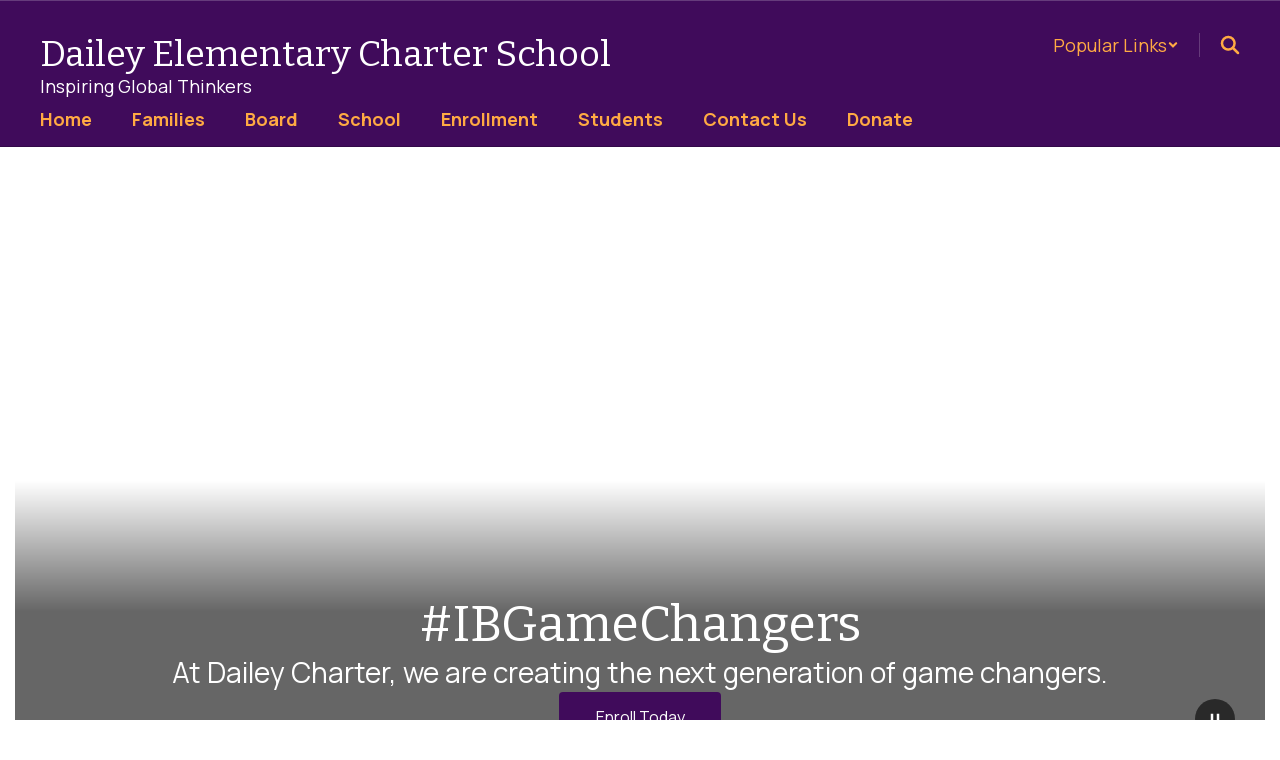

--- FILE ---
content_type: text/html; charset=UTF-8
request_url: https://fics.us/sndreq/formtoken.php
body_size: -4
content:
1769513828

--- FILE ---
content_type: text/html; charset=utf-8
request_url: https://www.google.com/recaptcha/api2/anchor?ar=1&k=6LcgqJAUAAAAAJhQs01VmAHQEf3SatmIFQjI7iNP&co=aHR0cHM6Ly9maWNzLnVzOjQ0Mw..&hl=en&v=N67nZn4AqZkNcbeMu4prBgzg&size=invisible&anchor-ms=20000&execute-ms=30000&cb=z3mk6i8e4ux2
body_size: 48685
content:
<!DOCTYPE HTML><html dir="ltr" lang="en"><head><meta http-equiv="Content-Type" content="text/html; charset=UTF-8">
<meta http-equiv="X-UA-Compatible" content="IE=edge">
<title>reCAPTCHA</title>
<style type="text/css">
/* cyrillic-ext */
@font-face {
  font-family: 'Roboto';
  font-style: normal;
  font-weight: 400;
  font-stretch: 100%;
  src: url(//fonts.gstatic.com/s/roboto/v48/KFO7CnqEu92Fr1ME7kSn66aGLdTylUAMa3GUBHMdazTgWw.woff2) format('woff2');
  unicode-range: U+0460-052F, U+1C80-1C8A, U+20B4, U+2DE0-2DFF, U+A640-A69F, U+FE2E-FE2F;
}
/* cyrillic */
@font-face {
  font-family: 'Roboto';
  font-style: normal;
  font-weight: 400;
  font-stretch: 100%;
  src: url(//fonts.gstatic.com/s/roboto/v48/KFO7CnqEu92Fr1ME7kSn66aGLdTylUAMa3iUBHMdazTgWw.woff2) format('woff2');
  unicode-range: U+0301, U+0400-045F, U+0490-0491, U+04B0-04B1, U+2116;
}
/* greek-ext */
@font-face {
  font-family: 'Roboto';
  font-style: normal;
  font-weight: 400;
  font-stretch: 100%;
  src: url(//fonts.gstatic.com/s/roboto/v48/KFO7CnqEu92Fr1ME7kSn66aGLdTylUAMa3CUBHMdazTgWw.woff2) format('woff2');
  unicode-range: U+1F00-1FFF;
}
/* greek */
@font-face {
  font-family: 'Roboto';
  font-style: normal;
  font-weight: 400;
  font-stretch: 100%;
  src: url(//fonts.gstatic.com/s/roboto/v48/KFO7CnqEu92Fr1ME7kSn66aGLdTylUAMa3-UBHMdazTgWw.woff2) format('woff2');
  unicode-range: U+0370-0377, U+037A-037F, U+0384-038A, U+038C, U+038E-03A1, U+03A3-03FF;
}
/* math */
@font-face {
  font-family: 'Roboto';
  font-style: normal;
  font-weight: 400;
  font-stretch: 100%;
  src: url(//fonts.gstatic.com/s/roboto/v48/KFO7CnqEu92Fr1ME7kSn66aGLdTylUAMawCUBHMdazTgWw.woff2) format('woff2');
  unicode-range: U+0302-0303, U+0305, U+0307-0308, U+0310, U+0312, U+0315, U+031A, U+0326-0327, U+032C, U+032F-0330, U+0332-0333, U+0338, U+033A, U+0346, U+034D, U+0391-03A1, U+03A3-03A9, U+03B1-03C9, U+03D1, U+03D5-03D6, U+03F0-03F1, U+03F4-03F5, U+2016-2017, U+2034-2038, U+203C, U+2040, U+2043, U+2047, U+2050, U+2057, U+205F, U+2070-2071, U+2074-208E, U+2090-209C, U+20D0-20DC, U+20E1, U+20E5-20EF, U+2100-2112, U+2114-2115, U+2117-2121, U+2123-214F, U+2190, U+2192, U+2194-21AE, U+21B0-21E5, U+21F1-21F2, U+21F4-2211, U+2213-2214, U+2216-22FF, U+2308-230B, U+2310, U+2319, U+231C-2321, U+2336-237A, U+237C, U+2395, U+239B-23B7, U+23D0, U+23DC-23E1, U+2474-2475, U+25AF, U+25B3, U+25B7, U+25BD, U+25C1, U+25CA, U+25CC, U+25FB, U+266D-266F, U+27C0-27FF, U+2900-2AFF, U+2B0E-2B11, U+2B30-2B4C, U+2BFE, U+3030, U+FF5B, U+FF5D, U+1D400-1D7FF, U+1EE00-1EEFF;
}
/* symbols */
@font-face {
  font-family: 'Roboto';
  font-style: normal;
  font-weight: 400;
  font-stretch: 100%;
  src: url(//fonts.gstatic.com/s/roboto/v48/KFO7CnqEu92Fr1ME7kSn66aGLdTylUAMaxKUBHMdazTgWw.woff2) format('woff2');
  unicode-range: U+0001-000C, U+000E-001F, U+007F-009F, U+20DD-20E0, U+20E2-20E4, U+2150-218F, U+2190, U+2192, U+2194-2199, U+21AF, U+21E6-21F0, U+21F3, U+2218-2219, U+2299, U+22C4-22C6, U+2300-243F, U+2440-244A, U+2460-24FF, U+25A0-27BF, U+2800-28FF, U+2921-2922, U+2981, U+29BF, U+29EB, U+2B00-2BFF, U+4DC0-4DFF, U+FFF9-FFFB, U+10140-1018E, U+10190-1019C, U+101A0, U+101D0-101FD, U+102E0-102FB, U+10E60-10E7E, U+1D2C0-1D2D3, U+1D2E0-1D37F, U+1F000-1F0FF, U+1F100-1F1AD, U+1F1E6-1F1FF, U+1F30D-1F30F, U+1F315, U+1F31C, U+1F31E, U+1F320-1F32C, U+1F336, U+1F378, U+1F37D, U+1F382, U+1F393-1F39F, U+1F3A7-1F3A8, U+1F3AC-1F3AF, U+1F3C2, U+1F3C4-1F3C6, U+1F3CA-1F3CE, U+1F3D4-1F3E0, U+1F3ED, U+1F3F1-1F3F3, U+1F3F5-1F3F7, U+1F408, U+1F415, U+1F41F, U+1F426, U+1F43F, U+1F441-1F442, U+1F444, U+1F446-1F449, U+1F44C-1F44E, U+1F453, U+1F46A, U+1F47D, U+1F4A3, U+1F4B0, U+1F4B3, U+1F4B9, U+1F4BB, U+1F4BF, U+1F4C8-1F4CB, U+1F4D6, U+1F4DA, U+1F4DF, U+1F4E3-1F4E6, U+1F4EA-1F4ED, U+1F4F7, U+1F4F9-1F4FB, U+1F4FD-1F4FE, U+1F503, U+1F507-1F50B, U+1F50D, U+1F512-1F513, U+1F53E-1F54A, U+1F54F-1F5FA, U+1F610, U+1F650-1F67F, U+1F687, U+1F68D, U+1F691, U+1F694, U+1F698, U+1F6AD, U+1F6B2, U+1F6B9-1F6BA, U+1F6BC, U+1F6C6-1F6CF, U+1F6D3-1F6D7, U+1F6E0-1F6EA, U+1F6F0-1F6F3, U+1F6F7-1F6FC, U+1F700-1F7FF, U+1F800-1F80B, U+1F810-1F847, U+1F850-1F859, U+1F860-1F887, U+1F890-1F8AD, U+1F8B0-1F8BB, U+1F8C0-1F8C1, U+1F900-1F90B, U+1F93B, U+1F946, U+1F984, U+1F996, U+1F9E9, U+1FA00-1FA6F, U+1FA70-1FA7C, U+1FA80-1FA89, U+1FA8F-1FAC6, U+1FACE-1FADC, U+1FADF-1FAE9, U+1FAF0-1FAF8, U+1FB00-1FBFF;
}
/* vietnamese */
@font-face {
  font-family: 'Roboto';
  font-style: normal;
  font-weight: 400;
  font-stretch: 100%;
  src: url(//fonts.gstatic.com/s/roboto/v48/KFO7CnqEu92Fr1ME7kSn66aGLdTylUAMa3OUBHMdazTgWw.woff2) format('woff2');
  unicode-range: U+0102-0103, U+0110-0111, U+0128-0129, U+0168-0169, U+01A0-01A1, U+01AF-01B0, U+0300-0301, U+0303-0304, U+0308-0309, U+0323, U+0329, U+1EA0-1EF9, U+20AB;
}
/* latin-ext */
@font-face {
  font-family: 'Roboto';
  font-style: normal;
  font-weight: 400;
  font-stretch: 100%;
  src: url(//fonts.gstatic.com/s/roboto/v48/KFO7CnqEu92Fr1ME7kSn66aGLdTylUAMa3KUBHMdazTgWw.woff2) format('woff2');
  unicode-range: U+0100-02BA, U+02BD-02C5, U+02C7-02CC, U+02CE-02D7, U+02DD-02FF, U+0304, U+0308, U+0329, U+1D00-1DBF, U+1E00-1E9F, U+1EF2-1EFF, U+2020, U+20A0-20AB, U+20AD-20C0, U+2113, U+2C60-2C7F, U+A720-A7FF;
}
/* latin */
@font-face {
  font-family: 'Roboto';
  font-style: normal;
  font-weight: 400;
  font-stretch: 100%;
  src: url(//fonts.gstatic.com/s/roboto/v48/KFO7CnqEu92Fr1ME7kSn66aGLdTylUAMa3yUBHMdazQ.woff2) format('woff2');
  unicode-range: U+0000-00FF, U+0131, U+0152-0153, U+02BB-02BC, U+02C6, U+02DA, U+02DC, U+0304, U+0308, U+0329, U+2000-206F, U+20AC, U+2122, U+2191, U+2193, U+2212, U+2215, U+FEFF, U+FFFD;
}
/* cyrillic-ext */
@font-face {
  font-family: 'Roboto';
  font-style: normal;
  font-weight: 500;
  font-stretch: 100%;
  src: url(//fonts.gstatic.com/s/roboto/v48/KFO7CnqEu92Fr1ME7kSn66aGLdTylUAMa3GUBHMdazTgWw.woff2) format('woff2');
  unicode-range: U+0460-052F, U+1C80-1C8A, U+20B4, U+2DE0-2DFF, U+A640-A69F, U+FE2E-FE2F;
}
/* cyrillic */
@font-face {
  font-family: 'Roboto';
  font-style: normal;
  font-weight: 500;
  font-stretch: 100%;
  src: url(//fonts.gstatic.com/s/roboto/v48/KFO7CnqEu92Fr1ME7kSn66aGLdTylUAMa3iUBHMdazTgWw.woff2) format('woff2');
  unicode-range: U+0301, U+0400-045F, U+0490-0491, U+04B0-04B1, U+2116;
}
/* greek-ext */
@font-face {
  font-family: 'Roboto';
  font-style: normal;
  font-weight: 500;
  font-stretch: 100%;
  src: url(//fonts.gstatic.com/s/roboto/v48/KFO7CnqEu92Fr1ME7kSn66aGLdTylUAMa3CUBHMdazTgWw.woff2) format('woff2');
  unicode-range: U+1F00-1FFF;
}
/* greek */
@font-face {
  font-family: 'Roboto';
  font-style: normal;
  font-weight: 500;
  font-stretch: 100%;
  src: url(//fonts.gstatic.com/s/roboto/v48/KFO7CnqEu92Fr1ME7kSn66aGLdTylUAMa3-UBHMdazTgWw.woff2) format('woff2');
  unicode-range: U+0370-0377, U+037A-037F, U+0384-038A, U+038C, U+038E-03A1, U+03A3-03FF;
}
/* math */
@font-face {
  font-family: 'Roboto';
  font-style: normal;
  font-weight: 500;
  font-stretch: 100%;
  src: url(//fonts.gstatic.com/s/roboto/v48/KFO7CnqEu92Fr1ME7kSn66aGLdTylUAMawCUBHMdazTgWw.woff2) format('woff2');
  unicode-range: U+0302-0303, U+0305, U+0307-0308, U+0310, U+0312, U+0315, U+031A, U+0326-0327, U+032C, U+032F-0330, U+0332-0333, U+0338, U+033A, U+0346, U+034D, U+0391-03A1, U+03A3-03A9, U+03B1-03C9, U+03D1, U+03D5-03D6, U+03F0-03F1, U+03F4-03F5, U+2016-2017, U+2034-2038, U+203C, U+2040, U+2043, U+2047, U+2050, U+2057, U+205F, U+2070-2071, U+2074-208E, U+2090-209C, U+20D0-20DC, U+20E1, U+20E5-20EF, U+2100-2112, U+2114-2115, U+2117-2121, U+2123-214F, U+2190, U+2192, U+2194-21AE, U+21B0-21E5, U+21F1-21F2, U+21F4-2211, U+2213-2214, U+2216-22FF, U+2308-230B, U+2310, U+2319, U+231C-2321, U+2336-237A, U+237C, U+2395, U+239B-23B7, U+23D0, U+23DC-23E1, U+2474-2475, U+25AF, U+25B3, U+25B7, U+25BD, U+25C1, U+25CA, U+25CC, U+25FB, U+266D-266F, U+27C0-27FF, U+2900-2AFF, U+2B0E-2B11, U+2B30-2B4C, U+2BFE, U+3030, U+FF5B, U+FF5D, U+1D400-1D7FF, U+1EE00-1EEFF;
}
/* symbols */
@font-face {
  font-family: 'Roboto';
  font-style: normal;
  font-weight: 500;
  font-stretch: 100%;
  src: url(//fonts.gstatic.com/s/roboto/v48/KFO7CnqEu92Fr1ME7kSn66aGLdTylUAMaxKUBHMdazTgWw.woff2) format('woff2');
  unicode-range: U+0001-000C, U+000E-001F, U+007F-009F, U+20DD-20E0, U+20E2-20E4, U+2150-218F, U+2190, U+2192, U+2194-2199, U+21AF, U+21E6-21F0, U+21F3, U+2218-2219, U+2299, U+22C4-22C6, U+2300-243F, U+2440-244A, U+2460-24FF, U+25A0-27BF, U+2800-28FF, U+2921-2922, U+2981, U+29BF, U+29EB, U+2B00-2BFF, U+4DC0-4DFF, U+FFF9-FFFB, U+10140-1018E, U+10190-1019C, U+101A0, U+101D0-101FD, U+102E0-102FB, U+10E60-10E7E, U+1D2C0-1D2D3, U+1D2E0-1D37F, U+1F000-1F0FF, U+1F100-1F1AD, U+1F1E6-1F1FF, U+1F30D-1F30F, U+1F315, U+1F31C, U+1F31E, U+1F320-1F32C, U+1F336, U+1F378, U+1F37D, U+1F382, U+1F393-1F39F, U+1F3A7-1F3A8, U+1F3AC-1F3AF, U+1F3C2, U+1F3C4-1F3C6, U+1F3CA-1F3CE, U+1F3D4-1F3E0, U+1F3ED, U+1F3F1-1F3F3, U+1F3F5-1F3F7, U+1F408, U+1F415, U+1F41F, U+1F426, U+1F43F, U+1F441-1F442, U+1F444, U+1F446-1F449, U+1F44C-1F44E, U+1F453, U+1F46A, U+1F47D, U+1F4A3, U+1F4B0, U+1F4B3, U+1F4B9, U+1F4BB, U+1F4BF, U+1F4C8-1F4CB, U+1F4D6, U+1F4DA, U+1F4DF, U+1F4E3-1F4E6, U+1F4EA-1F4ED, U+1F4F7, U+1F4F9-1F4FB, U+1F4FD-1F4FE, U+1F503, U+1F507-1F50B, U+1F50D, U+1F512-1F513, U+1F53E-1F54A, U+1F54F-1F5FA, U+1F610, U+1F650-1F67F, U+1F687, U+1F68D, U+1F691, U+1F694, U+1F698, U+1F6AD, U+1F6B2, U+1F6B9-1F6BA, U+1F6BC, U+1F6C6-1F6CF, U+1F6D3-1F6D7, U+1F6E0-1F6EA, U+1F6F0-1F6F3, U+1F6F7-1F6FC, U+1F700-1F7FF, U+1F800-1F80B, U+1F810-1F847, U+1F850-1F859, U+1F860-1F887, U+1F890-1F8AD, U+1F8B0-1F8BB, U+1F8C0-1F8C1, U+1F900-1F90B, U+1F93B, U+1F946, U+1F984, U+1F996, U+1F9E9, U+1FA00-1FA6F, U+1FA70-1FA7C, U+1FA80-1FA89, U+1FA8F-1FAC6, U+1FACE-1FADC, U+1FADF-1FAE9, U+1FAF0-1FAF8, U+1FB00-1FBFF;
}
/* vietnamese */
@font-face {
  font-family: 'Roboto';
  font-style: normal;
  font-weight: 500;
  font-stretch: 100%;
  src: url(//fonts.gstatic.com/s/roboto/v48/KFO7CnqEu92Fr1ME7kSn66aGLdTylUAMa3OUBHMdazTgWw.woff2) format('woff2');
  unicode-range: U+0102-0103, U+0110-0111, U+0128-0129, U+0168-0169, U+01A0-01A1, U+01AF-01B0, U+0300-0301, U+0303-0304, U+0308-0309, U+0323, U+0329, U+1EA0-1EF9, U+20AB;
}
/* latin-ext */
@font-face {
  font-family: 'Roboto';
  font-style: normal;
  font-weight: 500;
  font-stretch: 100%;
  src: url(//fonts.gstatic.com/s/roboto/v48/KFO7CnqEu92Fr1ME7kSn66aGLdTylUAMa3KUBHMdazTgWw.woff2) format('woff2');
  unicode-range: U+0100-02BA, U+02BD-02C5, U+02C7-02CC, U+02CE-02D7, U+02DD-02FF, U+0304, U+0308, U+0329, U+1D00-1DBF, U+1E00-1E9F, U+1EF2-1EFF, U+2020, U+20A0-20AB, U+20AD-20C0, U+2113, U+2C60-2C7F, U+A720-A7FF;
}
/* latin */
@font-face {
  font-family: 'Roboto';
  font-style: normal;
  font-weight: 500;
  font-stretch: 100%;
  src: url(//fonts.gstatic.com/s/roboto/v48/KFO7CnqEu92Fr1ME7kSn66aGLdTylUAMa3yUBHMdazQ.woff2) format('woff2');
  unicode-range: U+0000-00FF, U+0131, U+0152-0153, U+02BB-02BC, U+02C6, U+02DA, U+02DC, U+0304, U+0308, U+0329, U+2000-206F, U+20AC, U+2122, U+2191, U+2193, U+2212, U+2215, U+FEFF, U+FFFD;
}
/* cyrillic-ext */
@font-face {
  font-family: 'Roboto';
  font-style: normal;
  font-weight: 900;
  font-stretch: 100%;
  src: url(//fonts.gstatic.com/s/roboto/v48/KFO7CnqEu92Fr1ME7kSn66aGLdTylUAMa3GUBHMdazTgWw.woff2) format('woff2');
  unicode-range: U+0460-052F, U+1C80-1C8A, U+20B4, U+2DE0-2DFF, U+A640-A69F, U+FE2E-FE2F;
}
/* cyrillic */
@font-face {
  font-family: 'Roboto';
  font-style: normal;
  font-weight: 900;
  font-stretch: 100%;
  src: url(//fonts.gstatic.com/s/roboto/v48/KFO7CnqEu92Fr1ME7kSn66aGLdTylUAMa3iUBHMdazTgWw.woff2) format('woff2');
  unicode-range: U+0301, U+0400-045F, U+0490-0491, U+04B0-04B1, U+2116;
}
/* greek-ext */
@font-face {
  font-family: 'Roboto';
  font-style: normal;
  font-weight: 900;
  font-stretch: 100%;
  src: url(//fonts.gstatic.com/s/roboto/v48/KFO7CnqEu92Fr1ME7kSn66aGLdTylUAMa3CUBHMdazTgWw.woff2) format('woff2');
  unicode-range: U+1F00-1FFF;
}
/* greek */
@font-face {
  font-family: 'Roboto';
  font-style: normal;
  font-weight: 900;
  font-stretch: 100%;
  src: url(//fonts.gstatic.com/s/roboto/v48/KFO7CnqEu92Fr1ME7kSn66aGLdTylUAMa3-UBHMdazTgWw.woff2) format('woff2');
  unicode-range: U+0370-0377, U+037A-037F, U+0384-038A, U+038C, U+038E-03A1, U+03A3-03FF;
}
/* math */
@font-face {
  font-family: 'Roboto';
  font-style: normal;
  font-weight: 900;
  font-stretch: 100%;
  src: url(//fonts.gstatic.com/s/roboto/v48/KFO7CnqEu92Fr1ME7kSn66aGLdTylUAMawCUBHMdazTgWw.woff2) format('woff2');
  unicode-range: U+0302-0303, U+0305, U+0307-0308, U+0310, U+0312, U+0315, U+031A, U+0326-0327, U+032C, U+032F-0330, U+0332-0333, U+0338, U+033A, U+0346, U+034D, U+0391-03A1, U+03A3-03A9, U+03B1-03C9, U+03D1, U+03D5-03D6, U+03F0-03F1, U+03F4-03F5, U+2016-2017, U+2034-2038, U+203C, U+2040, U+2043, U+2047, U+2050, U+2057, U+205F, U+2070-2071, U+2074-208E, U+2090-209C, U+20D0-20DC, U+20E1, U+20E5-20EF, U+2100-2112, U+2114-2115, U+2117-2121, U+2123-214F, U+2190, U+2192, U+2194-21AE, U+21B0-21E5, U+21F1-21F2, U+21F4-2211, U+2213-2214, U+2216-22FF, U+2308-230B, U+2310, U+2319, U+231C-2321, U+2336-237A, U+237C, U+2395, U+239B-23B7, U+23D0, U+23DC-23E1, U+2474-2475, U+25AF, U+25B3, U+25B7, U+25BD, U+25C1, U+25CA, U+25CC, U+25FB, U+266D-266F, U+27C0-27FF, U+2900-2AFF, U+2B0E-2B11, U+2B30-2B4C, U+2BFE, U+3030, U+FF5B, U+FF5D, U+1D400-1D7FF, U+1EE00-1EEFF;
}
/* symbols */
@font-face {
  font-family: 'Roboto';
  font-style: normal;
  font-weight: 900;
  font-stretch: 100%;
  src: url(//fonts.gstatic.com/s/roboto/v48/KFO7CnqEu92Fr1ME7kSn66aGLdTylUAMaxKUBHMdazTgWw.woff2) format('woff2');
  unicode-range: U+0001-000C, U+000E-001F, U+007F-009F, U+20DD-20E0, U+20E2-20E4, U+2150-218F, U+2190, U+2192, U+2194-2199, U+21AF, U+21E6-21F0, U+21F3, U+2218-2219, U+2299, U+22C4-22C6, U+2300-243F, U+2440-244A, U+2460-24FF, U+25A0-27BF, U+2800-28FF, U+2921-2922, U+2981, U+29BF, U+29EB, U+2B00-2BFF, U+4DC0-4DFF, U+FFF9-FFFB, U+10140-1018E, U+10190-1019C, U+101A0, U+101D0-101FD, U+102E0-102FB, U+10E60-10E7E, U+1D2C0-1D2D3, U+1D2E0-1D37F, U+1F000-1F0FF, U+1F100-1F1AD, U+1F1E6-1F1FF, U+1F30D-1F30F, U+1F315, U+1F31C, U+1F31E, U+1F320-1F32C, U+1F336, U+1F378, U+1F37D, U+1F382, U+1F393-1F39F, U+1F3A7-1F3A8, U+1F3AC-1F3AF, U+1F3C2, U+1F3C4-1F3C6, U+1F3CA-1F3CE, U+1F3D4-1F3E0, U+1F3ED, U+1F3F1-1F3F3, U+1F3F5-1F3F7, U+1F408, U+1F415, U+1F41F, U+1F426, U+1F43F, U+1F441-1F442, U+1F444, U+1F446-1F449, U+1F44C-1F44E, U+1F453, U+1F46A, U+1F47D, U+1F4A3, U+1F4B0, U+1F4B3, U+1F4B9, U+1F4BB, U+1F4BF, U+1F4C8-1F4CB, U+1F4D6, U+1F4DA, U+1F4DF, U+1F4E3-1F4E6, U+1F4EA-1F4ED, U+1F4F7, U+1F4F9-1F4FB, U+1F4FD-1F4FE, U+1F503, U+1F507-1F50B, U+1F50D, U+1F512-1F513, U+1F53E-1F54A, U+1F54F-1F5FA, U+1F610, U+1F650-1F67F, U+1F687, U+1F68D, U+1F691, U+1F694, U+1F698, U+1F6AD, U+1F6B2, U+1F6B9-1F6BA, U+1F6BC, U+1F6C6-1F6CF, U+1F6D3-1F6D7, U+1F6E0-1F6EA, U+1F6F0-1F6F3, U+1F6F7-1F6FC, U+1F700-1F7FF, U+1F800-1F80B, U+1F810-1F847, U+1F850-1F859, U+1F860-1F887, U+1F890-1F8AD, U+1F8B0-1F8BB, U+1F8C0-1F8C1, U+1F900-1F90B, U+1F93B, U+1F946, U+1F984, U+1F996, U+1F9E9, U+1FA00-1FA6F, U+1FA70-1FA7C, U+1FA80-1FA89, U+1FA8F-1FAC6, U+1FACE-1FADC, U+1FADF-1FAE9, U+1FAF0-1FAF8, U+1FB00-1FBFF;
}
/* vietnamese */
@font-face {
  font-family: 'Roboto';
  font-style: normal;
  font-weight: 900;
  font-stretch: 100%;
  src: url(//fonts.gstatic.com/s/roboto/v48/KFO7CnqEu92Fr1ME7kSn66aGLdTylUAMa3OUBHMdazTgWw.woff2) format('woff2');
  unicode-range: U+0102-0103, U+0110-0111, U+0128-0129, U+0168-0169, U+01A0-01A1, U+01AF-01B0, U+0300-0301, U+0303-0304, U+0308-0309, U+0323, U+0329, U+1EA0-1EF9, U+20AB;
}
/* latin-ext */
@font-face {
  font-family: 'Roboto';
  font-style: normal;
  font-weight: 900;
  font-stretch: 100%;
  src: url(//fonts.gstatic.com/s/roboto/v48/KFO7CnqEu92Fr1ME7kSn66aGLdTylUAMa3KUBHMdazTgWw.woff2) format('woff2');
  unicode-range: U+0100-02BA, U+02BD-02C5, U+02C7-02CC, U+02CE-02D7, U+02DD-02FF, U+0304, U+0308, U+0329, U+1D00-1DBF, U+1E00-1E9F, U+1EF2-1EFF, U+2020, U+20A0-20AB, U+20AD-20C0, U+2113, U+2C60-2C7F, U+A720-A7FF;
}
/* latin */
@font-face {
  font-family: 'Roboto';
  font-style: normal;
  font-weight: 900;
  font-stretch: 100%;
  src: url(//fonts.gstatic.com/s/roboto/v48/KFO7CnqEu92Fr1ME7kSn66aGLdTylUAMa3yUBHMdazQ.woff2) format('woff2');
  unicode-range: U+0000-00FF, U+0131, U+0152-0153, U+02BB-02BC, U+02C6, U+02DA, U+02DC, U+0304, U+0308, U+0329, U+2000-206F, U+20AC, U+2122, U+2191, U+2193, U+2212, U+2215, U+FEFF, U+FFFD;
}

</style>
<link rel="stylesheet" type="text/css" href="https://www.gstatic.com/recaptcha/releases/N67nZn4AqZkNcbeMu4prBgzg/styles__ltr.css">
<script nonce="G4l9EBmO6TuFM8lpt2PUsw" type="text/javascript">window['__recaptcha_api'] = 'https://www.google.com/recaptcha/api2/';</script>
<script type="text/javascript" src="https://www.gstatic.com/recaptcha/releases/N67nZn4AqZkNcbeMu4prBgzg/recaptcha__en.js" nonce="G4l9EBmO6TuFM8lpt2PUsw">
      
    </script></head>
<body><div id="rc-anchor-alert" class="rc-anchor-alert"></div>
<input type="hidden" id="recaptcha-token" value="[base64]">
<script type="text/javascript" nonce="G4l9EBmO6TuFM8lpt2PUsw">
      recaptcha.anchor.Main.init("[\x22ainput\x22,[\x22bgdata\x22,\x22\x22,\[base64]/[base64]/[base64]/ZyhXLGgpOnEoW04sMjEsbF0sVywwKSxoKSxmYWxzZSxmYWxzZSl9Y2F0Y2goayl7RygzNTgsVyk/[base64]/[base64]/[base64]/[base64]/[base64]/[base64]/[base64]/bmV3IEJbT10oRFswXSk6dz09Mj9uZXcgQltPXShEWzBdLERbMV0pOnc9PTM/bmV3IEJbT10oRFswXSxEWzFdLERbMl0pOnc9PTQ/[base64]/[base64]/[base64]/[base64]/[base64]\\u003d\x22,\[base64]\x22,\x22MUHCkMKDw4TCp8OgwqYfDMKkWTLCnsKSwpLDrWZgMcK8FjTDolzCkcOsKEIEw4ZOH8OPwonCiHdfEX5RwrnCjgXDtcKZw4vCtwPCn8OZJD/[base64]/[base64]/CvVPCtXbCsMO1LQfCqMKCUU/[base64]/[base64]/DVB/w6wlwq1CwqPCrcKGw7FIYkdjP8O1TAcVw6siU8KJOinCrsOaw4gTw6DDosOZXcKMwoHCn3rChFlnwqfDlsO2w63Dj3zDnsOnwq/Ds8KAJMOhO8KDcMK3wqHDoMOhL8Khw4/CqcO7wrgCYDzDhHbDpHF/w7xpJ8OXwpZMHcOew58fWMKxIMOKwpoqw51CeyfCmsKudC7CpjbCpATCvcKxGsOswoYiwpfDrypmFz0Ow4ljwoUuVsKaInnDlBRHZUHDmcKbwqo5VsKKecK6wrFFUsOywq8sLEorwqrDocOTEXXDoMOswr3DnsKoUyN/[base64]/Dr8OkwrUZVcOnb8KtNwwlwpPDlHfCpcKrDWBJYhIIZD7CoB0oW0o+w748cj0RccKowqwvwpTDgsOJw5LDlsKNLiMywqrCscOcE3QYw7fDgFA5Z8KSIFh/QSjDlcOMw6rClcO1SMOwC2Ubwp94fEvChsOxeHnCs8OcMMO/cEjCssKyMjUja8O6fEbCpsOXeMK/w7fChC5ywrbCj0gLK8O9McOFRAQewpDDjxhlw5s+Sz4SOFAcNsKnSHwWw50/w5XCgyAGZy7CsxTCscKXUnIzw6RwwoFXN8OAD0BQw47DvcKiw4wKw5PDrHnDqMOFMzQQcQw/w78ReMKBw4TDugsdw77CjQ8mUxXDpcOVw6/CicOawoA9wo/DjgVAwq7CmsOuLsO9wo4rwpbDqD3Dh8OjHB1DM8KnwrEUQEUPw64pH3QyO8OMI8Otw6bDs8OlLhIVABscDMKrw6llwoVlMhjCsQAGw5bDn1Ymw5w7w7/Cnm86d1fCl8O2w7poCcO1wpbDiX7DosOpwpXDicOZfsOUw4TCgGEWwpNqUsKXw6TDrcOwMFQqw7LDt0jCssOIHT7DssOrwoXDm8OowpHDryDCgcKEw47CiUQQOWEocxJEJMKOZmswZSB/AjPCkhjDqH9ew7/Dqh48E8Ocw5Azwq/CgSPDrzfDkcK9wodtA10OYcOycjTCq8O/Ii/DscO1w5BQwrAEBsOUw5R+ecOTcDJjaMKYwprDqh87w6rCoznDvnfCrV3CnMO+woNUw5jCvCHDqDEZw4kuwpjDjMOYwoU2aWzDrsKMVhFQTSJowrRvYn7CgcK8A8K/[base64]/wrrDix1SU3fDu8KTwo8Cwp3DicKSw5tHb3x5wqjDl8OGwpDDl8K0wrgIWsKnw5DDtsKxY8OEL8KEKR1JZ8Oqw4TCiRsiwojDpn4Rw61cw5DDhzxVccKhP8KMZ8OvR8OJw6MpIsOwLx/DucOPDsKdw5xaaEfCiMKsw63DqSnDsG5UdHB6Gk0zwrXDuVrCqibCq8OHcnPCsRfCqG/Clj7DkMKSwp1Ww6kjXn4nwoLCnmkQw4rCtcOXwpvCh08qw5zCqlMuR3tww6FqGsKrwpTCqEPDtnHDsMOAwrAswq5ta8Onw4TCkAhsw7p/[base64]/CtXxuV8OmwoVswrYOw5TCqnsmGMKOwr1OTsK5wqBeYxxKw7/DhcOZSMKrwqvCjsK/BcKxRxnDn8Ofw4lpw4HDg8O5wpDDp8KxGMKQMgViw5ofPsOTUMO9ZVodw4YvbCHDvWhJLkkBwobCjcKzw6Miwq/DjcKmAwHCsSLCoMOVMsOzw4DCnXfCicO/TsOONsOSYVxcw6IvaMK7IsOzEcKdw5rDp3bDosKxwowWGcO0J2DCuENzwrksS8O5ER9FZsO7wpNGTnzCjHPCkV/CugvCrURswqkWw6zDhAXClAggwoNQw6PCmzvDv8ORVH7ChW7Ck8OBwpnCpMKRFUDDicKnw6YAwpfDpcKiw7TDuztPaDgtw5tqw4stEgHCpBQJw7bCgcOrDCgpLcKBwqjCglAYwpBAVcOOwoQyWynCtCrCmsOybMKuc1cuNsK/wronwqbCtAZ2LFoCJgJPwqnDgXMZw5l3wqlBPljDksOvwp/CtCxKYsKWO8O/wqVmAXAdw60bKMOcWcKzbytWey/DmMKRwovCr8K/VsO8w5PCrCZ9wrHDuMKnTcKawo5PwqbDvwI+wr/CoMOkTMOaP8KVworCnMKqN8OOwrZnw4jDqMKlbxtcwp7DhmRgw6wGMExtwrXDtifCnn/[base64]/CrgnDi1BUwp5aw4DCs8KLw79AP8KYWMOtw4vDi8KEWsO2wpbCrFXDtl/CjBnCp2Zpw4N3JsKVw79HUEsMwpnCt0VvcRXDrQvCgMOLQU0ow5PCgQPDtyM2wot5wrLCncOQwphVYsK1CMKFQ8OFw4oGwobCsjkYB8KGOsKiwojCusO3wqrCu8K4fMOwwpHCocKJwpLDtcK+w4wbw5R4dCVrGMKNw5LCnsOqJU5UTH0Zw4F8RDbCtMO/EsO8w57CmsOLw5nDpcOIMcOiLSPDscKHOcOjZSvCt8Kawq4iw4rDh8KMw7bCnAnDkGvCjMKTbQTClEXDlWFowr/CncOrw6UUw6rCkMKJNcKOwqLCjsKjwoFfXMKWw6nCnTHDs0DDjwfDmSDDvsOycsKCwoTDgsKfwp7Dg8ORw7DDmmjCu8OvKMOXakbCjMOqLcOfw480A094IsOScMKmeiMHV3/Cn8OFwpXCq8Kpwp8Ew59fMi7DkiTDr0bDuMOiw5rDmlIKw51+VToVw4HDhxnDiwlWK3bDjRt2wpHDsAjCosK0wobCtDbCmsOOw51mwogKwpFfwoDDvcOWw5DCsh9zEA9XShoOwrjDr8O4w6rCqMO5w7DCkWLCmQoQTiwuP8OJHVHDvQAlw7PCkcK/I8OswqB+OsOSwpnCm8KTw5d4wo7DvMKwwrLDlcKcFsK6fB3CqcKrw7vCmhbDijDDlsKVwrLDuTtIwr0tw4pawpjDqcK6Zhpoay3DhcKgPQ3CpsKSw5vCm2kYw7PCiHHDrcKsw6vCukjCsWoURlB1wo/CslLDuHxsZMKOwqUNF2PDlyhbE8OJw4zDkUpfwqTCsMOabSrCkm7DisOVZsOYWkjDoMOpHBYAamMha2lDwqPCpRTCjhNAw67CoALCuUQ4IcK6wr/DgHnDh1I1w5nDu8ONBBHCscOSfcOgAwwhfR7CuBVrwqICwqDDvyjDmRMCwpnDnMKtT8KAHsOtw5XDpcKmw7teW8OOCsKHGnXCsSTCn1twKH/[base64]/DgcO1wpjDn8KOwrsqw7Jzw5DDlsKuZibCqsO/[base64]/[base64]/[base64]/DgMOFFMO5JMO/ADAWXws3w5HCkMOuwp9hesO9wrAdw7oZw5nCjMOqDw9BCkLCnMOJwoTDkkrCrsO6E8KqAMKfAi/CssK7PMKERcKGGibDlyx4fHzCrsKZBsKNw4fCgcKaNsKXwpdTw7Abw6fCkBp3PFzDp3/CjiBlKsO+e8KnSsOSFsKwEsO9wpcEw6rCiDHClMOxHcODwpbCgmPCl8Ozw5IOInUzw5sXwqrCnhjCiDPDtyA7YcOdBMOKw65oGsKHw5hFTQzDkTJpwpHDgDnDlnlYTQ/[base64]/CscK6w4nDiMOPAsK5wpPCnMORNEIxfS4pUMK5TsOAw4fDo0PCiwQ9wqXCi8KGwoDDsyHDukbDpRvCqWPDvGcIwqIrwqsSwo12wpLDhRcjw4lTw4zCg8OkBMKpw7oPWsKEw6jDlUfChHNRUXFICMOfaWPCp8K/w5FVfnLDlcKwdsKtKhtww5ZuTVk/IDA0w7dIY2djw5Mqw5dyesOtw6s1V8OIwrnCtXlbQ8KuwoDCi8OfSMOLXsO7c0nCp8KiwrI3w4dZwrlnZsOqw4g9wpfCoMKfJ8KKMUfCnMKrwpLDh8Krc8OsL8Ojw7MQwrcwSn4Xwp/ClcOewp7CuxrDqcOvw5pWw4jDq2LCoAdtB8OtwoHDjwd9BkHCslY/M8KPAMKJWsK4NUvDkit8wpfDv8OiCkDCjVAXR8KyAcOCwr1AbUPDolBTwrfCkGlRwpfDkU8fT8OmYsOaMkXCv8ONwqDDigLDl3wHC8Kjw53Dg8KuL3LDlcK4GcOzw5Z/QWTDlVEWw67DsC4vw4how7ZewovCp8OkwoLDtyRjw5PCqiBUEMKzPlAyfcOFWm5lwqVDw588KW3CiQPCiMOuwoB4w7fDicOYw5lYw7d3w6FYwrrClcOVb8O/EAhHEDvClsKIwqswwpHDucKtwpIVSzVgW28aw4hWVsOew5AlQMKGcCFBw5vCvcOmw7PDiHdXwp4HwrfCjR3Dkjx6K8Klw5jDrcKDwrxSKwPDqXTDlcKbwptOwqc6w7dpwpY9wo0mQQ/[base64]/DvnlGd8OHTkzCkBfDssOaLAfCtzQcewRuUsOXLRUEw5APwr/[base64]/w7/CvFzDthdHwqU2eMK+wrY/w63Cu8OFPDLCuMKxwrMhMkVaw5F+SElWw6VDTsObwo/DucOdYwobRBnClcK+w7vCl3XDt8O2CcKkKD7Cr8K4I2TDqxBuYHZeb8OVw6zDmcKzw6/[base64]/[base64]/YV5IwqcSWcO4QsOocMOjBREKwoonw7bCqMKnwqPCnsOQwoROw5jDqcONH8KMV8KSLSbCumvDlj7DiXocw5fDhMOqw4Ncwq3Cn8K+c8KTw7MtwpjCmMKAw4vCg8KCwp7DiwnClhTDnCR0LsOBUcO/aAsMwrh4wopwwrnDqMOaHXvDq1Z8D8KBMSnDsjQ9LMO9woHCoMOHwpDCmcOdEh7DlsK/w5VYw6LDunbDkRs/wpbDrXcmwonCgsO0WcKdwrHDgsKdFhctwpDCiBION8ObwrEPTMOewo8VWmtqEsOLS8KREGvDphxGwoZQw4fDhMKZwqoJasO6w5/CrcO/[base64]/CmcKUUcKdwqxWwp4fdmRzc3NHwpJqw5nDlVXDpMKxwpPCosKdwq7Dj8K9W09EURYEKFpXDHzDvMKtwoMPw6R7ZcOkVsOuw6jDrMOOMsO5w6zCiV0sRsOjJW/[base64]/[base64]/DilzCvMKow5smNMOJwqDDhMORT8OTHXvCk8KzwoQGwqnDk8KIw4jDsmDCm3YHw4oUwqYTwpbCmMKDwofDrMOAbsKHHcOxw69swpjCrcKuwpkJwr/[base64]/[base64]/Cm8OfYRwswr/CqsKqw4VpwqUBw5vCqcKkWXk3KsO7R8O8w4LDpMOQW8KKw68nO8KJw5zCjidaRMK+acOxIcOlDMKnIQbDhMO/QVlBFxpowrFkPDFhIMOAwq5iIC1Dw4AQwrvCnALDq29dwoVjUy7CgsKbwpQbQMOYwq8pwr/DjFLDpzJ9AXTChsKvE8OjG3LDvXjDqSQLw6LCqlcsA8OCwp9ucBrDn8OqwqvDkMOOwqrChMOHTMO4OMKjUMOPRsOnwph/P8KHWzxfwrHDtDDDmMKRQMOYwqk/JcOgY8Ovwq9Cw7Nlwq3Cu8K5Yj7DjTrCmTEYworCqw7ClcO0RsOdwpM7NcKzGiRXwo0aZsKTVzYUHRpDw6jCr8O9w6HDnWYEYcKwwpBTIWbDuzIDesO6Y8OWwrROwr1iw7xCwqDCqsK0CcO2DcKGwo7DuU/DiXs7w6PCoMKDKcO5ZcOafcOeScOtCsKQW8ObIilhWcOnLiBYFEETwrB4HcO3w7zClcOGwobCtWTDmArDsMOVU8KgS3FMwqcCFRZwBcORw7YYHMOswonClsOsLWl/W8KKwofCmEJtw5jCpwnCpB8Bw6x2HQgxw57DrjVAcGTCnjN2w6bCtCvCkidTw751CMOxw6DDp0/DncKuw5kqwpfCjU5vwqRLW8OlXMOYSMKJemDDlSN6Il40McOhAAAYw57CsmXCh8KQw7LCtMKTVjQhw7diw71/VkoSw6HDphvCscKlEGPCtC/[base64]/JcKBESZIOV3DjcOvNsOfLAsfwqlaw6/[base64]/DisKLw4IZEibCkBo+MgXCnMKuMF7Cm1LCocOfwo7CvlYfWjVmw5DDtHXChTRoDEpkw7jDkQwldW5/MMKhYMOXGivDvMKGFsOPwrN6YHpsw6nClsKfLMOiJBkIHMOXwrHCuD7ChnlhwpDDoMOQwrbCjMOkw7fCscKpw74/w5/[base64]/DhWs8cwF2c2rCnXzCgWzCt8Ovwq7Dr8KtRsKeL1JMwoDDqAIGE8Kjw6TCpnckNlXDplNqwrtgGMOoAzLDmsKpCsK8aAskYRY9P8OgESPCv8Odw4UYTFkWwp/CnE5owqTDiMKNUjc6bRt2w6NwwrTDk8Otw5fCkhDDl8O+D8OAwrPCujzDu1zDhy96P8OefizDp8KwT8OjwqZGwqbDgRvCr8K8wpBmwqE/[base64]/[base64]/CjUxDw6gKDzEsw54ow5/DkcOwEm4TWyTDmcOGw6BvfcKKwqzDmMOoB8KhRMKSE8KYGGnCjMKfwozChMOILRBXa03CjitWwp3CoFTCtcOEMcOSUcOCU0YIJsKTwofDscOVw5Z8L8OcQMK5esOCI8KOwq5iwpsJw6/CphAFwojDrHttwrXCszBlwrfDqW5xVyZZTMKNw5UiMcKLP8OiQMOIIcOOYisLwopmFjHCmsO/w6rDqUXCuQMAw7wCOMK9JcOJwrLDkDcYRMOCw53Drx1SwoLDkMOxwoVuw5fCq8KmCCjCp8OYRnkRw7vClMKbw58kwpU2w5vDgzl/wp/DvAd/wrLCtcOsZsKswoQtBcKNwrd/wqZsw57DkcOlwpdzLMO+wrvChcKpw4B5worCq8O/w5nDtnbClR0GFRrDtWtJXm1hIMOGIMOjw7YFwq1vw5vDlA4fw6cRw47DhwjCu8KwwqfDucO0UsOyw6ZQwqxbMUZCOsO/w4oYw7vDo8OVw63CrXrDqcK9MhAbQcKbC0F2XgxlZBPCqGQjw7/ClDUsOMK+TsOOw5/Cgw7DoWQIw5QGS8OAVAl0wrEjBVTDmcO0w4VXwq8EWVrDn05ZV8KTwpBRCsO9aW7DrcKdw5zDsSjCgcOSw4Z3w7lofsOCasKVwpbDusKyez/CmcObw5TChcOuGjrDr3rDkitTwpA1wq/[base64]/CvShsZ8KQSsK9THrCkljChTgEF8O+HsO4worChWYvwobCh8K7w6AtfALDh1NfHT7CizE0wpDDtlnCgHvCkh9Vwp0swo/CvmNJB3AEa8KCM3ELT8OUwoMHwrU6wpQrwrIvNx/DkR10PMOFScKSw7/[base64]/w71vwqjDn10IWMO8ccOqwpIHwrVLwoUMwqvCiMK9woLCvGPCgMOvbVTDuMOuHsOqc2vCvkw3wpUCfMKiw4rCkMKww4FPwosLwrUbGm3Ds37Dv1EvwpHDgMOPcsO5KEMAwpsgwrnCjcKTwq/CmMK/w5PCnMKxwqF/w4QlInEpwqQ1WcOiw6DDjCRmHRMKUMOkwrjDgMOcLkXCrELDrClnGcKPw53DqsKtwrnCmms1wq3CqcOEVsOZwqMWPhHCkcONVFoBw6vDjDvDhxBvwpxNAUJjSkfDlj7CtcKiLlbDm8KpwrMeecOwwqHDn8O2w6HCjsK5w6nCrm3CgEbDnMOndnzCoMOLTy3CosOZwr/Coj3DhsKUBTzCtMKXUsKYwqHCpjDDogNxw7QFMUDCnMOWHMKhacOTA8OgdsKHwqo2RXbCkAbDpcKlFMKPw5DDtynCj00Ow6rCjMOewrbCsMKhGgDDncOow784ExvDh8KeYldMaFvDg8OVYhoeTsK5NsKYKcKtwr7CqMOFRcOEUcOywpQOeVHDosO7wr/[base64]/DgsKHDsO5woMWwqdGfcOKw5LCg8Ktw4LDvcKvw4PCti9Dw5bCtnVnUirCji/CviszwojCs8OtacOXwrPDpMKrw7QuAmrCjQPDosKpwrHCh24kwqJNA8Ofw6HCg8O3w4nClMKyC8OlKsKCw4TDgsOKw4fCqATCi2Rjw5fCvx7DkWF/w6jDowhOwo7CmF9qw4HCg1jDilLDlcKMJMO8O8KtS8KIwrwSwqTDhgvCqsKow7dUw7JbBFQ7wqt/TVJjw6ZlwrVuw7huw4XCo8OpR8OgwqTDosKbBMOgLXp0HcOVdh/Du0LCtTHCj8KDWMK0FMO/woxNw4vCpFPDvMOdwprDgcOHRmFzwpcdwo3DsMK0w5kDACwBe8KJVijCtMO5I3DDgsKiV8KmcwrDrSoKQMKNw7/Cmi3Dn8OpSGkHwp4BwogFwpVxG1Mgwqtzw6HCk0RwPcOlPMK/woRDVWc3EkjChEEkwp7Dvz7Dn8KMaXfDkcOUN8K+w5zDoMOJOMO4TsOnGHnCg8ONMiNqw5pnesKiP8OXwqrDvjkJF1TDkR0Hw5FowpY+ZQozJMKfYsKhwqUIw7lww4xacMOWwrljw5xPfcKUEMKVw4oow4/DpsK0OglAJxrCtMOqwo7ClMOAw4nDnsKiwphgBHTDoMOBQ8ONw6zClCRKe8O+w6RFIGnClMKswqPDoAbDucKyPQfDuCDCjGhHc8OLLgLDn8OGw5sWwqPDgmAADyoSSsOqw4wua8Oxw6geWnXCgsKBRlfDs8Okw4Byw4XDv8K2w6VJfCYzw6HCnTVewpVFWSMyw6/DtsKRw6PDksKPwqA/wr7CsS87wqTCgsOJDMKvw7Q9TMOvJkLCh3LCp8Ovw6vCmEEefcObw79VCSskIVPDmMOYEHbDvcK2wq9sw60tbF/DvhA2wpXDl8KuwrXCgsKFw6MYaT9XcWZ+V0XCmsOQQh9bw4LChV7CnEcKwqUowpMCwpfDsMOQwqwDw6XCucKew7PDk0vDg2DCt20Sw7RFIWrCkMO2w6TClMKBw5jCtcO3UcKZUcOZwpbCnWzCl8OMwpVew7/Dm39Xw7DCp8KeGSldwrnCtAfCqDHCt8O6w7zCg1oVw7xgwrDCrcKKB8OLTMKISXZheBIdTcOHwrdBw6hYV2Q3ZsOyAUcfCy/Dqxd9d8OYcjUjBsKrJHLCl3LDgFwow4xHw7bCk8Onw7p9w6LCsA0QF0A6wonCuMKtw5/CiBvDoRnDvsOWwrh9wrnCki1hwobCmFzDqMO/[base64]/[base64]/[base64]/CncO9FEjDngTDisOlwrHCtStSw5TDrMKSDsK+Y8O2wrPDrV5swojCqQnDr8KSwoHCk8KmAcK/PBsOw7PCmn12wok4wrduH25EblPCl8OowoxtVip9w43CjSPDsCDDpTgkCGBkLyIkw5NZwo3DpcKPwoXCjcOsOMKmw6c9wrYjwokewrbDh8OYwpLDpsKdHcK9PAMZXW1yc8Ogw4lNw5MawpACwpzCryRkQBhRdcKnWsK3cnzCh8OBWE5gwoHCmcOvwobCm3PDtU/Cm8Krwr/CucKfwokTwoLDl8Odw67DqVhgcsKRw7XDtcKPw4R3f8O3w5HDhsKDwo4zU8OQNh3DtEgGwpzDpMOXMlTCuBAcw48sYWB0Km3CqMKBHx0vw6E1wq06TmNLWmppw43DlMKMw6JowpQXcWA7IcO/ADR6bsKIwpnCjsO6TsOMZ8KpwonDocOye8O1DMKqwpAMwrw8w53CjsKtw65iwphKw4LCgsK+JsKCRsK/AzjDlcOPw70vEwbCgcOPA1bDvhnDsmDCiXcQVxfCjRPDpUdsIgxZDcOHTMOnw4l3fUXDvAJeJ8KXazR4woUbw6TDlsK7K8KywpDCqMKaw5tSw7lcJ8K+I3jCt8OgXMO9w7zDo03CjsOnwp9sHsOXNivCi8OzDkBwNcOOw4jCgiTDqcOYGF0Ew4TCuW7CpcOrw7/DvcO5V1XDj8KpwqPDv2zDpXhfw4HCtcOtw7k0w487w6/CucKdwrjDm2HDtsKrw57Dn1Jzwptnw58PwprDkcOeXMOCw7MqZsKPSMOvD0zDn8KCwqglw4HCpwXDnyo6UDLCkDsFw4HDljEYNC/CtQzDpMOoZMKpw4wSZkfChMKyFmA0w6bCjMO3w5nCosKXf8O2wpR7NlzCl8Oyb2Aew5nChFzCgMKjw5nDi1nDpFPCsMKuTHVMO8OJw5cELmTDgMKhwrwDC3zCvMKYMcKLHC4tFMK/[base64]/dsOLRnZ5w5tlSTs1bX8Jw4QIw53DkMKgBcKbwobDkxzCm8OSN8Obw6NZw4pfw7crfB9NaB/[base64]/DlcOwwrvDusOjwpjDjMKZw7XDqG/CqcKHw6B+w4sqw5LDuELDtDfCpGIgccOjw4dlw43CiR3Dq2bDgg4nB2rDqGjDlSAHw7MMdEDClsOJwqzDucK7wr4wIMOsCsO5A8O4XcKgw5QOw5ArUsO0w4QZw5/DlXwWJsONd8OOIsKGAzbCr8K0PT/CtMKywoDCswTDvn83GcOMwp7ClQQybAU1wozCpsOVwqYMw5UBwq/CsC4ywpXDo8OowrAQOHnDk8KGD2ZfNC/Dj8Kxw4siw61UMcKoY3/CpG47T8KDw5LCj0t3HHkSw6TCvgN6w48Gw5zCn3TDsFxlfcKuckDDhsKJwqo0RgPCqD7Dqx5ZwrzCucK6L8OTw55Vw4/[base64]/DuMKSwo98Ax8vwrMoJ8OYPMKLI8OZwotQwrHCh8O+w7xdcMO+wqfDrToqwpXDisOxAMK0wq1qbcOUasKxH8OfR8Oqw63DrXvDqcKkJ8K5WjrCtATDu10Bwp50w6LDtHLDol7CrsKTX8OZWRvDv8Ofe8OJd8KJG1/Cu8Opw6DDrUJjAsO/CcO8w47DhhjDuMOxwojDkMKCRsKjw6/[base64]/DjMKcIcObwpYmesKVw7YAwqXDlF0pAcKpdCF2UMO+wqdhw5DCpgnCokoLB3fDjcKxwrMewpnCiHjCtsKzwqZ8wrFSPgbDsCUqwqvCl8KBDMKCw7h1w4R7ZsO9ZV4rw4vCgSLCpcOXw4gFUUdvWk7Cv17Cmj0Swq/DrzfChcOsY1PCnsOUf2XCi8KMIUNJw4XDlsKKwqvDh8OUDlIiEcKBwpt1HnEhwqINJcOIKMKAw6JIXMKPLAArfMOROsKZwoTCtcKAw4UIecK4HjvCtsKrDSjCpMKRwqXCjFvCs8ONFGsEH8Kqw5bCs1Ybw4/CtcOjc8Onw4B5O8KsRTLCoMKswqfCh3bCszIKwrJQS1BWwonChQ9dw4lRw47CksKhw7HCrMKmEVcwwpxuwqF9OMKhZ1bCvgjCijVlw7HCv8KaOcKlZGhhw7FNwq/CiEoMTjVcITZxwpzChcKmC8O/woLCqsKMDCsnIzFkCl/DpRfDnsOhbHnClsOBNMK1R8OJw6wbwr46w5HCrmFBMcODwog5TsKDw67DgsODTcOKWxfDs8KREyDDhcOHGsO/wpXDlErCuMKWw4bDkGDCtTbCiW3CrQ8Zwrwkw4gafMKiwqF3ZlNkw7jDknHDq8KUT8KjByjDocKlwqvCu2YYwq93esO2w5Maw6ZCasKIR8Ohwot9C0E9IsOxw7dEa8Kcw7bCqMO+EsK/P8KVwpPDq2ZuJ1EDwoFOD1PDkWLCoV1cwr7Dl3p4QMOTw7bDm8O/wrBDw7vCvhJFNMKUDMK4w6ZQwq/DpMOZwrDDoMKzw5rCkcOsZDTCuipATcKhFWhgZ8O/EMKQwpzCmcOlYRDDq3vDjQjDhSNJwpYUw4o7E8KVwrDDoX9UDlRIw6sQEhlPwqjDl0lGw6AHw6QqwqEwGcKdUGIRw4jCtEfCjcKJwoTCt8O7w5BUfnLDtUE/w7fDpsOtwrcNwqw4wqTDhGvDmW/[base64]/DjMOLw4fCnHxUPMO6w5DDs8OXG1gCU0F0wrY9fcOOw5/DkAB0wqZVHAwcw4RMw5jCsj4Hemp9w757WMOKLMKXwoLDgsK3w7hMw4bCnUrDm8O8wo1eA8KAwrB4w4F7OkhTw75VMsOpQEPDscOdDMKJT8KcIMKHHcOaWU3CqMOMEsKJw7IjGTkQwrnCoEDDkHLDicOpGRvCrDwcwod4a8KVwowbw6BkRsKoP8OWNgIFPDsDw4w/w7LDmAfDi14Zw7nCg8OAbAMIc8OzwqDCrwUsw5BGW8O1w5DDhMOPwo3CrUHCrH5GWkQ3RsKOKMKhYcOoXcOSwq1Ew58Gw74gX8Oqw6FyHsOlWGNUXcOVwrIew5DCmRESQyRSw59Cwp/CkhhswpvDl8O+QAIcIcKOQnDDsw7CvMKUCMOpLlHDoWHCgsK1c8Kzwr4VwofCrsKOMUnCsMOzDEREwotJajbDm0fDnDPDvlHCh2lww401w5JUw7hew6Irw67DtMO4UcKcZ8KIwonCpMK6wqFZX8OgEC/ChsKEw5DCl8KJwrgSPjfDnlnCrsODPyMHw4rDjcKLEQ3CmVzDsmpQw4rCocOPOBhSeFI9wpwow7nCpCMFw6lZeMOKwqc5w5NMwpfCthR/[base64]/DjsKNw7DDgGjDisKjBUDCmsKPwqLDrMKIw5lxBEI8w4x4L8K5wrFow6cWA8KbMizDj8Ogw5bDp8Ovw5LCjztkw5x/JMOOw73CvDDDlcKtTsOywoVzwp4Dw7l1w5FUAQnCj2o/wpY9MMKKw4B5YcKBYsOaAxBLw4bCqiHCpF3CnXDDv37ClUbChkEicATChknDhAtFUsOYw58UwpRZwrckw49kwoNiIsOaHCPDgmt+FcKZw6gpfwx5wqJDAsKJw5Vuw5XChMOgwqddDsOFwrwbBsKDwqPDpsKvw6vCqGh0wp/CtwU/BcKcCsKwR8K9w5JZwrw9w7R0SkPChsOvDHDChcKrLlJ4w7fDjDQMXSvCgsOxw7cIwq8PO1BsU8Ogw6nDl0fDrsOZbcOJesK6HcO1QGzCusOiw5vDuTVlw47DnMKfwpTDixlxwpLChcKYwpROw7xlw4DDm2kiIxbCucKQHsOxw69ew57CnDTCrVY7w4VDw4DCtB/DqC0NJcK3AWzDqcOPHBfDkQMkLcKrwoLDl8Kcd8O5Ik1Cw6tXCsKIw6vCt8KMw7bCrsKBXTo9wpTCiHZNVsKVw6DCklo3CnbCm8KJwrpOwpDDp15WFcKVwpnCpz7DiV5Owp3DhcOyw5/Cu8OYw6ZGYMK9WlILX8OvVU9HGDZRw6nDqQBNwq55woVqw6nDrxUUw4bCnmFrwpFLwqUiQBzDrMOywoVmw5cNJiVKwrNsw63CqcOnMSFJE0nDhFDCkMKHwr/Dhzwpw4cUw4PDiTzDscKVw7rCtVVGw7Vkw6AvdsO7wqvDul7Dnm4oN2U8w6bCuTXDnTHCggZ2wrXCnDPCs0Ftw6grw7PCpTzDoMK3ecKvwpDDksKuw4ITFSNRw4hxEcKdw6/Cv3PCl8Kqw6NSwpHCk8Kyw4HCiR9Cw4vDpmZDbMOTM1shw6bDrcK+wrbCijQAZMOABMKKw7NPX8KeOF51w5YHa8O5wodhw7oPwqjDtVwFwq7Dr8Kmw73DgsKxOH1zAcOFNErDqUPDo1pww77ChcO0wrHDuBbCl8KIeD3CmcKYw77Cp8KpdRvCoQLCn1M7w7jDkMK/esOUAMOaw493wqzDrsOVwrogw5vCpcKrw6rCvx/CokRqCMKswpg6DS3Cq8Kdw7HCr8OSwoDCv0zCh8OFw5DCkxnDhcKJw7/Cm8KMw65+SjhHMMODwqMcwpYkE8OpAhBvZcO0IGjDucOvJMOUw5nCtB3CiiNjfjR1wobDug8BBlzCosK7bTzDmMOEwo1sNFnCon3DscO6w4tcw4DDicOMRyXDpMOEw58uT8KTwqrDgsK+LycLdnXDkl1ewo1yD8K0IsOgwowFwqghwr/[base64]/wpfCjsKUeVZ9w5fCt8OHZcKlIC7Dsy3Csh5IwqcKZS/[base64]/CpsOeUcKKOcKYJsOUwpoHRsObL8OFw6/CjcKCwosXwqxZwo8Lw5tbw5DClMKfw5rCocOFTmcMHgVqRFd6wokgw4fDrcOLw5vDmVrCocORSTk3wrZvNW8Lw5VRQkzDkm7Ctwdrw49fw7lUw4R8w7sjw7nDiQZ5cMO1w5PDsCBnwpbCjW/[base64]/Cu8K1woHCoxtddjgMwr4nwq3Cs3jCnUvChQ4Xwp/Ci2vCqE3CqQjCuMOBw6d8wrwDL0zCn8KhwqJAwrUSLsKNwr/DvsK3wq/DpyBww4LDicKFPMOcwp/DqcO2w45dw6jCvcK6w4gcwovChcKkw7U2w7/DqmoDwpfDicKtw5B7woE4w58KcMOMJB7DuDTDi8KDwoU9woXDgcKqUGnCtsKUwo/CvnV5HcOVw5xSwrbCiMKsKsKTAS7Dhh/DvSzCjER6B8OXcAbDh8O3w5JpwpwYMMKgwqDCuGvDn8OgN3XCjFcgFMKbccKQAE7CqjPCl2DDq3duIcKXwpvDix4QC259DwUkfnZ3w65hMlHDv0rDicO6w7vDnllDa37DnUQ7eyjDiMOAw44CF8KWS1xJwqRzLntZw6/[base64]/CrnYRwr9LKcKAEsKAwrMIWcKPPsOoAxRsw4F7dQ1uacO7w7/DqgXCqxF3w7rDlsKZY8Ohw53DhiHChMOvU8OQLBBXOMKZVylywqIUwrslw45xw48/w7tsT8O/wqoVw7LDnsOOwpI8wrDDpU4YacKzXcOkCsK1w7zDjHktf8KcGMKkei/CiFHCrFHCtFlidA3CrjcUwojDslnCtC86X8KUwp/[base64]/DsSshwqMmwrXDrMKAw5rCtMO8IMOWw60KMcKzAcKjw7jDjzc3AxrDvifDuEbCjsOiw4vDgsK4wp9fw41QWTjDqFPCnUnCnEnDqcOOw5hyIsOowo14V8KcN8OpDMOiw5/CvMK1w4pQwqxpw6HDhjcRw5EgwpzDlT59ecOmd8Ofw6TDtsObWx8iwrbDhwBVKDhpBgLDusKeR8Kiag4xWcOpQcKHwo/DisOCwpXDh8KwZVjCoMOERcOcw6HDn8OmS0zDtEEnw6/DiMKKZyHCn8OvwrfCg1jCscObW8O7ecOnacKSw6HCgMOnJMOEw5chw5BIBsKww6pFwrEuXQ9zwqN+w43Dj8OZwrd0wpnCkMOBwrh8w7/DpmPDlMKAwrnDhV06bcKlw6nDklFmw4cnd8Ovw4oHBsK0LQp3w7ZFQcO2EzYEw7sMw4NmwqxGMWJeEx7DmsOSQBvCuhMvw4LDiMKQw6zCq3HDs3/CtMKqw4Igw4vDv2psX8OEw7E4w57CnhLDigPDk8OQw7bCoTfCpMOgwoHDjV/DicOBwp/[base64]/DqMKjccKuPXXDs1IZw7kaw5UmMMK6O8KJw4XCucOjwqBRHQ1Ldl/DrBvDlyXDrcK6w5QsS8K9wqjDqnMTHz/DuQTDrMKHw6PDpBwCw7PDnMO0IcOGMmMLw6rCqEUqwrtwZMKQwoHCpE3Cm8K4wqVtJsKAw7fDiQzDqzzDpsKlcgpgwpwXEG5GW8OCwrgkBTjCncONwpxnwpTDmcKoMh8owp5awqjDvsK5YRQGXsKzHBRMwqwzwo/CvnYbKMOXw5MOITJ6HnYfJx4MwrYnTcKEbMORTwvDhcKLKUrCmEfCjcKUOMO1IVVWf8OAw7MbUMKUQV7DpsObBcOaw5sUwptuH1vDuMKBSsKwZQPCocKxw491w4Ugw4rDlcOqw51CEkgQTMO0w4xdEMOkw4EUwodUwrd7LcK7RU3CjcOZAcK8WcO/CULCp8OSwqnCpsOHQ05fw53DsjkMAQDCp2HDozEZw5HDvDbDkzUSaHPCvm1mwoPDosOSwobCtz8pw5rDhcKSw57CqTsWOMKjwod2wpVqEsO4LwDDt8OuMMK8FHLDjMKNwpQiwp8fP8KpwoDCjjoOw5jDtsOtAA/Ctl4fwplWw4/[base64]/wojCsQEywoIVVFPDm08Bw60pMHjCkcOAbC1uWAXDqcOwQ33ChBXDu0Mmcld4wpnDl1vCnHJJwqXDtB8Wwqtfwo4cFMO/w4VkK1fDu8Kpw7B5RSo2LsORw4fCpXoVHhDDuDbCtsOtwo93wq/DpQjDgcORXcOaw7XCl8Okw7xpwplfw73DscO9woxTwod5wqbCscOZOcOVZsKxYmsObcOFw5LCsMONCsKawo7Cl0/Dq8KLbB/[base64]/[base64]/wq3Dg39sw6bCnMKwLMK2VsKJA1low7TCnBzCq3XChC5+Q8K8w41GWSpIwpdCfXXCpic2KcKWwoLClUJMw4HCpmTCjsKcwozCmyzDm8KrZsKuw7bCvSnDrMOiwpPClB/CoA9QwrYdwqkJenvCi8Omw6/DmMOcVsO0MgTCvsOvRwMaw5ssQBjClSvDjk41PMOmaR7DgnHCp8KWwr3Cn8Kea0Y9wrLDv8KOwqk7w5kXw5rDhBfCiMKiw6VDw61wwrJhw4dAY8KtKU7CpcOkwqzCp8KbMcKhw4jCvE0cLMK7Qy7Dm1dedcK/dsOPw6JSBWxpwolswqzCoMOqRkzDj8KSKsKjJ8OGw5zCphVwQ8OrwqttEFPCrRPCuzzDkcKYwoJzJmfDpcO9wrbCqEF8I8OwwqrDo8KTSjDDuMKLwphmKUV4wrgOw6/DpMKNbsOQw5rDgsKLw5ETwq9dwrdRwpfDnsKHUsK5ZF7Cv8OxTEZ6blLCogg0XR3ChMOReMKowphQw7Rxw40uw4bCu8OXw705wrXDvsO5w4l2w6HCrcOWwq94Z8O8M8OFRcKNNmZsFzjCtcO0McKQw5LDuMKsw4nDsTw8wq/CjTsKPgLDqnHDhm3Dp8ORZEHDlcKMNTJGw4nCl8KAwphJfMKvw7gyw6o9wr5yOS1xScKSwrAKwonCjF3DtMKkLg7CvWzDtsKTwphpTkhuNwvCgcOvI8KbRcK+ScOowosFw7/DjsO/NcOMwrxGFcObOHzDkDVpwrjCqcOSwpwQwoXCqcKuwoNcc8KYYMONCsKAMcKzATbDsV9ew5B/w7nDjCxhw6rCgMKJwrvCqzBQTsKlw4IQFRoZw61awr5eH8OYNMKQw7XDk1wUGsK6CXzCqgoRw7B6YirCmcO0w7N0wq/[base64]/[base64]/CvBcRMRbCqsOuw6dRTsKDw4zDpMKOw77CvjAowqt6enY+RkJRw6Jwwqc0w6dYZMO2TMO+w7zCvmQYHMOZw53DhsO4On1uw4DCtw3Ds0vDtgfChMKQfityO8ONb8O2w4ZBwqLCunfCjMK7w5HCk8OMw7MdfHdkYsOJVgDDjcOkKxUow7sbwqnDmsOXw6bCssOGwp/Cv2pgw6/CpMKfwq9cwrnCnDt1wr3DrcKaw49Swo0pDsKWPcOXw6/DkXB1QzRiw47DksKkwrnCg1PDv2fCpyTCqiTCoBfDnQkrwokJfh3DusKFwobCqMKLwoAmNSLCkMOew7PDpFt3CsKdw5vCmRBnwrpqLQwxw4QKHm7CgFdiw7UADlx+wo/CsQY0wpBrMsKtcSvDrWTDg8OAw7/Di8KkVMKywowmw6XCvcKPwoRjDcO1wqLCoMK3HcKWUUfDi8OUJy3Dg0RPYcKIwr/CtcOoR8OeTcKPw43ChUXCuknDoDTCiV3CrsOzPmkXwo9JwrLDgMKsAizDrEHCongmwrzCusONb8Odwo5Hw6YiwpbDhsOiecOYVVvCvMKjwo3DqQ3DuDHDhMKsw5MzXcOKcQ4XWsKpaMKzDsKUblAsHMOrwpZuKSXCqMK5WsK5w7Qjwo9PYktRwpwYw4/Dt8OjQcOUwq1Lw7nDg8KWw5LDtmABBcKMw7bDvgzDn8OhwoABwqBswpXCiMOlw6nCkilEw6lhwoZLwprCogXCgWdEXUhEFsKPwrokT8O4w5DDgWzDt8OOw4haP8O/eUrDpMO1WwQjSCwswr18wohCaB3DqMOoeBHDu8KBKVMhwpJtEsO/[base64]\\u003d\\u003d\x22],null,[\x22conf\x22,null,\x226LcgqJAUAAAAAJhQs01VmAHQEf3SatmIFQjI7iNP\x22,0,null,null,null,0,[21,125,63,73,95,87,41,43,42,83,102,105,109,121],[7059694,723],0,null,null,null,null,0,null,0,null,700,1,null,0,\[base64]/76lBhnEnQkZnOKMAhnM8xEZ\x22,0,0,null,null,1,null,0,1,null,null,null,0],\x22https://fics.us:443\x22,null,[3,1,1],null,null,null,1,3600,[\x22https://www.google.com/intl/en/policies/privacy/\x22,\x22https://www.google.com/intl/en/policies/terms/\x22],\x22RmVuiO2R6EEl7OIh4faHBzPWvyDQJ4uKOUY/DUpYXA4\\u003d\x22,1,0,null,1,1769517428732,0,0,[114,95,149,233,6],null,[162,179,7,189],\x22RC-tpw05dEiMujmjg\x22,null,null,null,null,null,\x220dAFcWeA7CdqkoS3TTASMzDpzUmv-kDHxXgE1Ctp8eVcdDmNM1wYTk2vNv0SW_hUFx7Sd5iDhvedeOqdDCY7kSQee_TX4Iw7ajEg\x22,1769600228549]");
    </script></body></html>